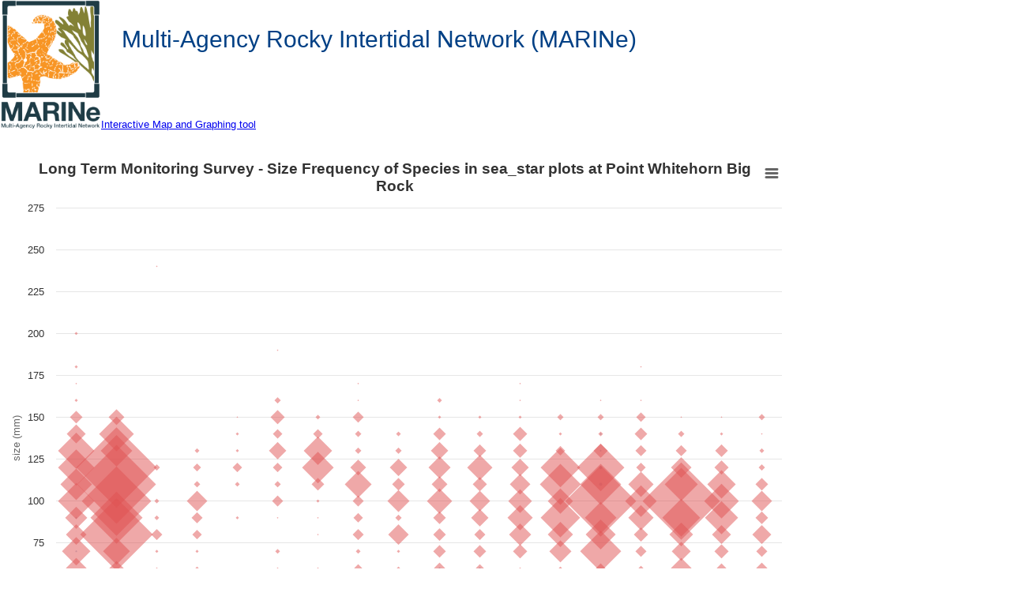

--- FILE ---
content_type: text/html; charset=UTF-8
request_url: https://marinedb.ucsc.edu/interactive/speciessize.html?sites=Point+Whitehorn+Big+Rock&targetspecies=sea_star&photolump=Evasterias+troschelii&photolump=Pisaster+ochraceus&photoseason=allseasons&graphtype=line
body_size: 2585
content:
<!DOCTYPE HTML PUBLIC "-//W3C//DTD HTML 4.01 Transitional//EN" "http://www.w3.org/TR/html4/loose.dtd">
<html>
 <head>
    <meta http-equiv="Content-Type" content="text/html; charset=utf-8">
    <link type="image/png" rel="icon" href="images/marine_logo_2020_small.png">
    <title>Long Term Monitoring graph</title>
    <link href="layout.css" rel="stylesheet" type="text/css">
    <script language="javascript" type="text/javascript" src="js/jquery-3.7.1.min.js"></script>
    <script language="javascript" type="text/javascript" src="js/hspeciessize.js"></script>
    <script language="javascript" type="text/javascript" src="js/highcharts1147.js"></script>
    <script language="javascript" type="text/javascript" src="js/exporting1147.js"></script>
    <script language="javascript" type="text/javascript" src="js/offline-exporting1147.js"></script>
    <script language="javascript" type="text/javascript" src="js/jquery.parsequery.js"></script>
    <style type="text/css">
    #placeholder .button {
        position: absolute;
        cursor: pointer;
    }
    #placeholder div.button {
        font-size: smaller;
        color: #999;
        background-color: #eee;
        padding: 2px;
    }
    .message {
        padding-left: 50px;
        font-size: smaller;
    }
    </style>
<SCRIPT LANGUAGE="JavaScript" TYPE="text/javascript">

var oTimer;
 
function init() {
  oTimer = window.setInterval("checkPageStatus()",500);
}
 
function checkPageStatus() {
  if (document.readyState == "complete") {
	window.clearInterval(oTimer);
	displayPage();
  } else
	displayLoadingImage();
}
function displayLoadingImage() {
  $('#loading').append("-");
  var oLoadingImg = document.getElementById("loading");
  if (oLoadingImg)
	oLoadingImg.style.visibility = "visible";
}
 
function displayPage() {
  var oLoadingImg = document.getElementById("loading");
  var oPageContent = document.getElementById("placeholder");
  if (oLoadingImg && oPageContent) {
	oLoadingImg.style.visibility = "hidden";
	oPageContent.style.visibility = "visible";
  }
}
window.onload = init;
</SCRIPT>

 </head>
 <body>
<div><img src="images/marine_logo_2020.png" alt="MARINe" style="float:left; width: 10%"/><br><br><h1 style="float:right; width: 88%">Multi-Agency Rocky Intertidal Network (MARINe)</h1><br><br></div>
<br><br><br><br>
<br><br>
<div>
<a href="https://marinedb.ucsc.edu/interactive/intertidalmap.html">Interactive Map and Graphing tool</a>
</div>
</br>
    <div id="loading">Loading...please wait</div>
    <div id="placeholder" style="width:1000px;height:800px;"></div>

 </body>
</html>


--- FILE ---
content_type: text/css
request_url: https://marinedb.ucsc.edu/interactive/layout.css
body_size: 371
content:

body {
  background-color: #ffffff;
  color: black;
  font-family: Arial, sans-serif;
  font-size: smaller;
  margin: 0px 0px 0px 0px;
  min-width: 1000px;
}

h1 {
  text-align: left;
  font-weight: normal;
  font-size:30px;font-family:"Lucida Sans Unicode","Lucida Grande",Verdana,sans-serif;line-height:1;color:#004085;margin-top:5px;float:none;text-transform:none;
}


--- FILE ---
content_type: application/javascript
request_url: https://marinedb.ucsc.edu/interactive/js/exporting1147.js
body_size: 19525
content:
!/**
 * Highcharts JS v11.4.7 (2024-08-14)
 *
 * Exporting module
 *
 * (c) 2010-2024 Torstein Honsi
 *
 * License: www.highcharts.com/license
 */function(e){"object"==typeof module&&module.exports?(e.default=e,module.exports=e):"function"==typeof define&&define.amd?define("highcharts/modules/exporting",["highcharts"],function(t){return e(t),e.Highcharts=t,e}):e("undefined"!=typeof Highcharts?Highcharts:void 0)}(function(e){"use strict";var t=e?e._modules:{};function n(t,n,i,o){t.hasOwnProperty(n)||(t[n]=o.apply(null,i),"function"==typeof CustomEvent&&e.win.dispatchEvent(new CustomEvent("HighchartsModuleLoaded",{detail:{path:n,module:t[n]}})))}n(t,"Core/Chart/ChartNavigationComposition.js",[],function(){var e;return function(e){e.compose=function(e){return e.navigation||(e.navigation=new t(e)),e};class t{constructor(e){this.updates=[],this.chart=e}addUpdate(e){this.chart.navigation.updates.push(e)}update(e,t){this.updates.forEach(n=>{n.call(this.chart,e,t)})}}e.Additions=t}(e||(e={})),e}),n(t,"Extensions/Exporting/ExportingDefaults.js",[t["Core/Globals.js"]],function(e){let{isTouchDevice:t}=e;return{exporting:{allowTableSorting:!0,type:"image/png",url:"https://export.highcharts.com/",pdfFont:{normal:void 0,bold:void 0,bolditalic:void 0,italic:void 0},printMaxWidth:780,scale:2,buttons:{contextButton:{className:"highcharts-contextbutton",menuClassName:"highcharts-contextmenu",symbol:"menu",titleKey:"contextButtonTitle",menuItems:["viewFullscreen","printChart","separator","downloadPNG","downloadJPEG","downloadPDF","downloadSVG"]}},menuItemDefinitions:{viewFullscreen:{textKey:"viewFullscreen",onclick:function(){this.fullscreen&&this.fullscreen.toggle()}},printChart:{textKey:"printChart",onclick:function(){this.print()}},separator:{separator:!0},downloadPNG:{textKey:"downloadPNG",onclick:function(){this.exportChart()}},downloadJPEG:{textKey:"downloadJPEG",onclick:function(){this.exportChart({type:"image/jpeg"})}},downloadPDF:{textKey:"downloadPDF",onclick:function(){this.exportChart({type:"application/pdf"})}},downloadSVG:{textKey:"downloadSVG",onclick:function(){this.exportChart({type:"image/svg+xml"})}}}},lang:{viewFullscreen:"View in full screen",exitFullscreen:"Exit from full screen",printChart:"Print chart",downloadPNG:"Download PNG image",downloadJPEG:"Download JPEG image",downloadPDF:"Download PDF document",downloadSVG:"Download SVG vector image",contextButtonTitle:"Chart context menu"},navigation:{buttonOptions:{symbolSize:14,symbolX:14.5,symbolY:13.5,align:"right",buttonSpacing:3,height:28,verticalAlign:"top",width:28,symbolFill:"#666666",symbolStroke:"#666666",symbolStrokeWidth:3,theme:{fill:"#ffffff",padding:5,stroke:"none","stroke-linecap":"round"}},menuStyle:{border:"none",borderRadius:"3px",background:"#ffffff",padding:"0.5em"},menuItemStyle:{background:"none",borderRadius:"3px",color:"#333333",padding:"0.5em",fontSize:t?"0.9em":"0.8em",transition:"background 250ms, color 250ms"},menuItemHoverStyle:{background:"#f2f2f2"}}}}),n(t,"Extensions/Exporting/ExportingSymbols.js",[],function(){var e;return function(e){let t=[];function n(e,t,n,i){return[["M",e,t+2.5],["L",e+n,t+2.5],["M",e,t+i/2+.5],["L",e+n,t+i/2+.5],["M",e,t+i-1.5],["L",e+n,t+i-1.5]]}function i(e,t,n,i){let o=i/3-2;return[].concat(this.circle(n-o,t,o,o),this.circle(n-o,t+o+4,o,o),this.circle(n-o,t+2*(o+4),o,o))}e.compose=function(e){if(-1===t.indexOf(e)){t.push(e);let o=e.prototype.symbols;o.menu=n,o.menuball=i.bind(o)}}}(e||(e={})),e}),n(t,"Extensions/Exporting/Fullscreen.js",[t["Core/Renderer/HTML/AST.js"],t["Core/Globals.js"],t["Core/Utilities.js"]],function(e,t,n){let{composed:i}=t,{addEvent:o,fireEvent:r,pushUnique:s}=n;function l(){this.fullscreen=new a(this)}class a{static compose(e){s(i,"Fullscreen")&&o(e,"beforeRender",l)}constructor(e){this.chart=e,this.isOpen=!1;let t=e.renderTo;!this.browserProps&&("function"==typeof t.requestFullscreen?this.browserProps={fullscreenChange:"fullscreenchange",requestFullscreen:"requestFullscreen",exitFullscreen:"exitFullscreen"}:t.mozRequestFullScreen?this.browserProps={fullscreenChange:"mozfullscreenchange",requestFullscreen:"mozRequestFullScreen",exitFullscreen:"mozCancelFullScreen"}:t.webkitRequestFullScreen?this.browserProps={fullscreenChange:"webkitfullscreenchange",requestFullscreen:"webkitRequestFullScreen",exitFullscreen:"webkitExitFullscreen"}:t.msRequestFullscreen&&(this.browserProps={fullscreenChange:"MSFullscreenChange",requestFullscreen:"msRequestFullscreen",exitFullscreen:"msExitFullscreen"}))}close(){let e=this,t=e.chart,n=t.options.chart;r(t,"fullscreenClose",null,function(){e.isOpen&&e.browserProps&&t.container.ownerDocument instanceof Document&&t.container.ownerDocument[e.browserProps.exitFullscreen](),e.unbindFullscreenEvent&&(e.unbindFullscreenEvent=e.unbindFullscreenEvent()),t.setSize(e.origWidth,e.origHeight,!1),e.origWidth=void 0,e.origHeight=void 0,n.width=e.origWidthOption,n.height=e.origHeightOption,e.origWidthOption=void 0,e.origHeightOption=void 0,e.isOpen=!1,e.setButtonText()})}open(){let e=this,t=e.chart,n=t.options.chart;r(t,"fullscreenOpen",null,function(){if(n&&(e.origWidthOption=n.width,e.origHeightOption=n.height),e.origWidth=t.chartWidth,e.origHeight=t.chartHeight,e.browserProps){let n=o(t.container.ownerDocument,e.browserProps.fullscreenChange,function(){e.isOpen?(e.isOpen=!1,e.close()):(t.setSize(null,null,!1),e.isOpen=!0,e.setButtonText())}),i=o(t,"destroy",n);e.unbindFullscreenEvent=()=>{n(),i()};let r=t.renderTo[e.browserProps.requestFullscreen]();r&&r.catch(function(){alert("Full screen is not supported inside a frame.")})}})}setButtonText(){let t=this.chart,n=t.exportDivElements,i=t.options.exporting,o=i&&i.buttons&&i.buttons.contextButton.menuItems,r=t.options.lang;if(i&&i.menuItemDefinitions&&r&&r.exitFullscreen&&r.viewFullscreen&&o&&n){let t=n[o.indexOf("viewFullscreen")];t&&e.setElementHTML(t,this.isOpen?r.exitFullscreen:i.menuItemDefinitions.viewFullscreen.text||r.viewFullscreen)}}toggle(){this.isOpen?this.close():this.open()}}return a}),n(t,"Core/HttpUtilities.js",[t["Core/Globals.js"],t["Core/Utilities.js"]],function(e,t){let{win:n}=e,{discardElement:i,objectEach:o}=t,r={ajax:function(e){let t={json:"application/json",xml:"application/xml",text:"text/plain",octet:"application/octet-stream"},n=new XMLHttpRequest;function i(t,n){e.error&&e.error(t,n)}if(!e.url)return!1;n.open((e.type||"get").toUpperCase(),e.url,!0),e.headers&&e.headers["Content-Type"]||n.setRequestHeader("Content-Type",t[e.dataType||"json"]||t.text),o(e.headers,function(e,t){n.setRequestHeader(t,e)}),e.responseType&&(n.responseType=e.responseType),n.onreadystatechange=function(){let t;if(4===n.readyState){if(200===n.status){if("blob"!==e.responseType&&(t=n.responseText,"json"===e.dataType))try{t=JSON.parse(t)}catch(e){if(e instanceof Error)return i(n,e)}return e.success&&e.success(t,n)}i(n,n.responseText)}},e.data&&"string"!=typeof e.data&&(e.data=JSON.stringify(e.data)),n.send(e.data)},getJSON:function(e,t){r.ajax({url:e,success:t,dataType:"json",headers:{"Content-Type":"text/plain"}})},post:function(e,t,r){let s=new n.FormData;o(t,function(e,t){s.append(t,e)}),s.append("b64","true");let{filename:l,type:a}=t;return n.fetch(e,{method:"POST",body:s,...r}).then(e=>{e.ok&&e.text().then(e=>{let t=document.createElement("a");t.href=`data:${a};base64,${e}`,t.download=l,t.click(),i(t)})})}};return r}),n(t,"Extensions/Exporting/Exporting.js",[t["Core/Renderer/HTML/AST.js"],t["Core/Chart/Chart.js"],t["Core/Chart/ChartNavigationComposition.js"],t["Core/Defaults.js"],t["Extensions/Exporting/ExportingDefaults.js"],t["Extensions/Exporting/ExportingSymbols.js"],t["Extensions/Exporting/Fullscreen.js"],t["Core/Globals.js"],t["Core/HttpUtilities.js"],t["Core/Utilities.js"]],function(e,t,n,i,o,r,s,l,a,c){var p;let{defaultOptions:u}=i,{doc:h,SVG_NS:d,win:g}=l,{addEvent:f,css:m,createElement:x,discardElement:y,extend:b,find:v,fireEvent:w,isObject:E,merge:C,objectEach:S,pick:F,removeEvent:T,uniqueKey:O}=c;return function(t){let i;let p=[/-/,/^(clipPath|cssText|d|height|width)$/,/^font$/,/[lL]ogical(Width|Height)$/,/^parentRule$/,/^(cssRules|ownerRules)$/,/perspective/,/TapHighlightColor/,/^transition/,/^length$/,/^\d+$/],M=["fill","stroke","strokeLinecap","strokeLinejoin","strokeWidth","textAnchor","x","y"];t.inlineAllowlist=[];let P=["clipPath","defs","desc"];function k(e){let t,n;let i=this,o=i.renderer,r=C(i.options.navigation.buttonOptions,e),s=r.onclick,l=r.menuItems,a=r.symbolSize||12;if(i.btnCount||(i.btnCount=0),i.exportDivElements||(i.exportDivElements=[],i.exportSVGElements=[]),!1===r.enabled||!r.theme)return;let c=i.styledMode?{}:r.theme;s?n=function(e){e&&e.stopPropagation(),s.call(i,e)}:l&&(n=function(e){e&&e.stopPropagation(),i.contextMenu(p.menuClassName,l,p.translateX||0,p.translateY||0,p.width||0,p.height||0,p),p.setState(2)}),r.text&&r.symbol?c.paddingLeft=F(c.paddingLeft,30):r.text||b(c,{width:r.width,height:r.height,padding:0});let p=o.button(r.text,0,0,n,c,void 0,void 0,void 0,void 0,r.useHTML).addClass(e.className).attr({title:F(i.options.lang[r._titleKey||r.titleKey],"")});p.menuClassName=e.menuClassName||"highcharts-menu-"+i.btnCount++,r.symbol&&(t=o.symbol(r.symbol,Math.round((r.symbolX||0)-a/2),Math.round((r.symbolY||0)-a/2),a,a,{width:a,height:a}).addClass("highcharts-button-symbol").attr({zIndex:1}).add(p),i.styledMode||t.attr({stroke:r.symbolStroke,fill:r.symbolFill,"stroke-width":r.symbolStrokeWidth||1})),p.add(i.exportingGroup).align(b(r,{width:p.width,x:F(r.x,i.buttonOffset)}),!0,"spacingBox"),i.buttonOffset+=((p.width||0)+r.buttonSpacing)*("right"===r.align?-1:1),i.exportSVGElements.push(p,t)}function H(){if(!this.printReverseInfo)return;let{childNodes:e,origDisplay:t,resetParams:n}=this.printReverseInfo;this.moveContainers(this.renderTo),[].forEach.call(e,function(e,n){1===e.nodeType&&(e.style.display=t[n]||"")}),this.isPrinting=!1,n&&this.setSize.apply(this,n),delete this.printReverseInfo,i=void 0,w(this,"afterPrint")}function N(){let e=h.body,t=this.options.exporting.printMaxWidth,n={childNodes:e.childNodes,origDisplay:[],resetParams:void 0};this.isPrinting=!0,this.pointer?.reset(void 0,0),w(this,"beforePrint"),t&&this.chartWidth>t&&(n.resetParams=[this.options.chart.width,void 0,!1],this.setSize(t,void 0,!1)),[].forEach.call(n.childNodes,function(e,t){1===e.nodeType&&(n.origDisplay[t]=e.style.display,e.style.display="none")}),this.moveContainers(e),this.printReverseInfo=n}function j(e){e.renderExporting(),f(e,"redraw",e.renderExporting),f(e,"destroy",e.destroyExport)}function G(t,n,i,o,r,s,l){let a=this,p=a.options.navigation,u=a.chartWidth,d=a.chartHeight,y="cache-"+t,v=Math.max(r,s),C,S=a[y];S||(a.exportContextMenu=a[y]=S=x("div",{className:t},{position:"absolute",zIndex:1e3,padding:v+"px",pointerEvents:"auto",...a.renderer.style},a.scrollablePlotArea?.fixedDiv||a.container),C=x("ul",{className:"highcharts-menu"},a.styledMode?{}:{listStyle:"none",margin:0,padding:0},S),a.styledMode||m(C,b({MozBoxShadow:"3px 3px 10px #888",WebkitBoxShadow:"3px 3px 10px #888",boxShadow:"3px 3px 10px #888"},p.menuStyle)),S.hideMenu=function(){m(S,{display:"none"}),l&&l.setState(0),a.openMenu=!1,m(a.renderTo,{overflow:"hidden"}),m(a.container,{overflow:"hidden"}),c.clearTimeout(S.hideTimer),w(a,"exportMenuHidden")},a.exportEvents.push(f(S,"mouseleave",function(){S.hideTimer=g.setTimeout(S.hideMenu,500)}),f(S,"mouseenter",function(){c.clearTimeout(S.hideTimer)}),f(h,"mouseup",function(e){a.pointer?.inClass(e.target,t)||S.hideMenu()}),f(S,"click",function(){a.openMenu&&S.hideMenu()})),n.forEach(function(t){if("string"==typeof t&&(t=a.options.exporting.menuItemDefinitions[t]),E(t,!0)){let n;t.separator?n=x("hr",void 0,void 0,C):("viewData"===t.textKey&&a.isDataTableVisible&&(t.textKey="hideData"),n=x("li",{className:"highcharts-menu-item",onclick:function(e){e&&e.stopPropagation(),S.hideMenu(),"string"!=typeof t&&t.onclick&&t.onclick.apply(a,arguments)}},void 0,C),e.setElementHTML(n,t.text||a.options.lang[t.textKey]),a.styledMode||(n.onmouseover=function(){m(this,p.menuItemHoverStyle)},n.onmouseout=function(){m(this,p.menuItemStyle)},m(n,b({cursor:"pointer"},p.menuItemStyle||{})))),a.exportDivElements.push(n)}}),a.exportDivElements.push(C,S),a.exportMenuWidth=S.offsetWidth,a.exportMenuHeight=S.offsetHeight);let F={display:"block"};i+(a.exportMenuWidth||0)>u?F.right=u-i-r-v+"px":F.left=i-v+"px",o+s+(a.exportMenuHeight||0)>d&&l.alignOptions?.verticalAlign!=="top"?F.bottom=d-o-v+"px":F.top=o+s-v+"px",m(S,F),m(a.renderTo,{overflow:""}),m(a.container,{overflow:""}),a.openMenu=!0,w(a,"exportMenuShown")}function D(e){let t;let n=e?e.target:this,i=n.exportSVGElements,o=n.exportDivElements,r=n.exportEvents;i&&(i.forEach((e,o)=>{e&&(e.onclick=e.ontouchstart=null,n[t="cache-"+e.menuClassName]&&delete n[t],i[o]=e.destroy())}),i.length=0),n.exportingGroup&&(n.exportingGroup.destroy(),delete n.exportingGroup),o&&(o.forEach(function(e,t){e&&(c.clearTimeout(e.hideTimer),T(e,"mouseleave"),o[t]=e.onmouseout=e.onmouseover=e.ontouchstart=e.onclick=null,y(e))}),o.length=0),r&&(r.forEach(function(e){e()}),r.length=0)}function I(e,t){let n=this.getSVGForExport(e,t);e=C(this.options.exporting,e),a.post(e.url,{filename:e.filename?e.filename.replace(/\//g,"-"):this.getFilename(),type:e.type,width:e.width,scale:e.scale,svg:n},e.fetchOptions)}function W(){return this.styledMode&&this.inlineStyles(),this.container.innerHTML}function R(){let e=this.userOptions.title&&this.userOptions.title.text,t=this.options.exporting.filename;return t?t.replace(/\//g,"-"):("string"==typeof e&&(t=e.toLowerCase().replace(/<\/?[^>]+(>|$)/g,"").replace(/[\s_]+/g,"-").replace(/[^a-z\d\-]/g,"").replace(/^[\-]+/g,"").replace(/[\-]+/g,"-").substr(0,24).replace(/[\-]+$/g,"")),(!t||t.length<5)&&(t="chart"),t)}function L(e){let t,n,i=C(this.options,e);i.plotOptions=C(this.userOptions.plotOptions,e&&e.plotOptions),i.time=C(this.userOptions.time,e&&e.time);let o=x("div",null,{position:"absolute",top:"-9999em",width:this.chartWidth+"px",height:this.chartHeight+"px"},h.body),r=this.renderTo.style.width,s=this.renderTo.style.height,l=i.exporting.sourceWidth||i.chart.width||/px$/.test(r)&&parseInt(r,10)||(i.isGantt?800:600),a=i.exporting.sourceHeight||i.chart.height||/px$/.test(s)&&parseInt(s,10)||400;b(i.chart,{animation:!1,renderTo:o,forExport:!0,renderer:"SVGRenderer",width:l,height:a}),i.exporting.enabled=!1,delete i.data,i.series=[],this.series.forEach(function(e){(n=C(e.userOptions,{animation:!1,enableMouseTracking:!1,showCheckbox:!1,visible:e.visible})).isInternal||i.series.push(n)});let c={};this.axes.forEach(function(e){e.userOptions.internalKey||(e.userOptions.internalKey=O()),e.options.isInternal||(c[e.coll]||(c[e.coll]=!0,i[e.coll]=[]),i[e.coll].push(C(e.userOptions,{visible:e.visible})))}),i.colorAxis=this.userOptions.colorAxis;let p=new this.constructor(i,this.callback);return e&&["xAxis","yAxis","series"].forEach(function(t){let n={};e[t]&&(n[t]=e[t],p.update(n))}),this.axes.forEach(function(e){let t=v(p.axes,function(t){return t.options.internalKey===e.userOptions.internalKey}),n=e.getExtremes(),i=n.userMin,o=n.userMax;t&&(void 0!==i&&i!==t.min||void 0!==o&&o!==t.max)&&t.setExtremes(i,o,!0,!1)}),t=p.getChartHTML(),w(this,"getSVG",{chartCopy:p}),t=this.sanitizeSVG(t,i),i=null,p.destroy(),y(o),t}function $(e,t){let n=this.options.exporting;return this.getSVG(C({chart:{borderRadius:0}},n.chartOptions,t,{exporting:{sourceWidth:e&&e.sourceWidth||n.sourceWidth,sourceHeight:e&&e.sourceHeight||n.sourceHeight}}))}function q(){let e;let n=t.inlineAllowlist,i={},o=h.createElement("iframe");m(o,{width:"1px",height:"1px",visibility:"hidden"}),h.body.appendChild(o);let r=o.contentWindow&&o.contentWindow.document;r&&r.body.appendChild(r.createElementNS(d,"svg")),function t(o){let s,a,c,u,h,d;let f={};if(r&&1===o.nodeType&&-1===P.indexOf(o.nodeName)){if(s=g.getComputedStyle(o,null),a="svg"===o.nodeName?{}:g.getComputedStyle(o.parentNode,null),!i[o.nodeName]){e=r.getElementsByTagName("svg")[0],c=r.createElementNS(o.namespaceURI,o.nodeName),e.appendChild(c);let t=g.getComputedStyle(c,null),n={};for(let e in t)e.length<1e3&&"string"==typeof t[e]&&!/^\d+$/.test(e)&&(n[e]=t[e]);i[o.nodeName]=n,"text"===o.nodeName&&delete i.text.fill,e.removeChild(c)}for(let e in s)(l.isFirefox||l.isMS||l.isSafari||Object.hasOwnProperty.call(s,e))&&function(e,t){if(u=h=!1,n.length){for(d=n.length;d--&&!h;)h=n[d].test(t);u=!h}for("transform"===t&&"none"===e&&(u=!0),d=p.length;d--&&!u;){if(t.length>1e3)throw Error("Input too long");u=p[d].test(t)||"function"==typeof e}!u&&(a[t]!==e||"svg"===o.nodeName)&&i[o.nodeName][t]!==e&&(M&&-1===M.indexOf(t)?f[t]=e:e&&o.setAttribute(t.replace(/[A-Z]/g,function(e){return"-"+e.toLowerCase()}),e))}(s[e],e);if(m(o,f),"svg"===o.nodeName&&o.setAttribute("stroke-width","1px"),"text"===o.nodeName)return;[].forEach.call(o.children||o.childNodes,t)}}(this.container.querySelector("svg")),e.parentNode.removeChild(e),o.parentNode.removeChild(o)}function z(e){let{scrollablePlotArea:t}=this;(t?[t.fixedDiv,t.scrollingContainer]:[this.container]).forEach(function(t){e.appendChild(t)})}function V(){let e=this,t=(t,n,i)=>{e.isDirtyExporting=!0,C(!0,e.options[t],n),F(i,!0)&&e.redraw()};e.exporting={update:function(e,n){t("exporting",e,n)}},n.compose(e).navigation.addUpdate((e,n)=>{t("navigation",e,n)})}function A(){let e=this;e.isPrinting||(i=e,l.isSafari||e.beforePrint(),setTimeout(()=>{g.focus(),g.print(),l.isSafari||setTimeout(()=>{e.afterPrint()},1e3)},1))}function K(){let e=this,t=e.options.exporting,n=t.buttons,i=e.isDirtyExporting||!e.exportSVGElements;e.buttonOffset=0,e.isDirtyExporting&&e.destroyExport(),i&&!1!==t.enabled&&(e.exportEvents=[],e.exportingGroup=e.exportingGroup||e.renderer.g("exporting-group").attr({zIndex:3}).add(),S(n,function(t){e.addButton(t)}),e.isDirtyExporting=!1)}function U(e,t){let n=e.indexOf("</svg>")+6,i=e.substr(n);return e=e.substr(0,n),t&&t.exporting&&t.exporting.allowHTML&&i&&(i='<foreignObject x="0" y="0" width="'+t.chart.width+'" height="'+t.chart.height+'"><body xmlns="http://www.w3.org/1999/xhtml">'+i.replace(/(<(?:img|br).*?(?=\>))>/g,"$1 />")+"</body></foreignObject>",e=e.replace("</svg>",i+"</svg>")),e=e.replace(/zIndex="[^"]+"/g,"").replace(/symbolName="[^"]+"/g,"").replace(/jQuery\d+="[^"]+"/g,"").replace(/url\(("|&quot;)(.*?)("|&quot;)\;?\)/g,"url($2)").replace(/url\([^#]+#/g,"url(#").replace(/<svg /,'<svg xmlns:xlink="http://www.w3.org/1999/xlink" ').replace(/ (NS\d+\:)?href=/g," xlink:href=").replace(/\n+/g," ").replace(/(fill|stroke)="rgba\(([ \d]+,[ \d]+,[ \d]+),([ \d\.]+)\)"/g,'$1="rgb($2)" $1-opacity="$3"').replace(/&nbsp;/g,"\xa0").replace(/&shy;/g,"\xad")}t.compose=function(e,t){r.compose(t),s.compose(e);let n=e.prototype;n.exportChart||(n.afterPrint=H,n.exportChart=I,n.inlineStyles=q,n.print=A,n.sanitizeSVG=U,n.getChartHTML=W,n.getSVG=L,n.getSVGForExport=$,n.getFilename=R,n.moveContainers=z,n.beforePrint=N,n.contextMenu=G,n.addButton=k,n.destroyExport=D,n.renderExporting=K,n.callbacks.push(j),f(e,"init",V),l.isSafari&&g.matchMedia("print").addListener(function(e){i&&(e.matches?i.beforePrint():i.afterPrint())}),u.exporting=C(o.exporting,u.exporting),u.lang=C(o.lang,u.lang),u.navigation=C(o.navigation,u.navigation))}}(p||(p={})),p}),n(t,"masters/modules/exporting.src.js",[t["Core/Globals.js"],t["Extensions/Exporting/Exporting.js"],t["Core/HttpUtilities.js"]],function(e,t,n){return e.HttpUtilities=e.HttpUtilities||n,e.ajax=e.HttpUtilities.ajax,e.getJSON=e.HttpUtilities.getJSON,e.post=e.HttpUtilities.post,t.compose(e.Chart,e.Renderer),e})});

--- FILE ---
content_type: application/javascript
request_url: https://marinedb.ucsc.edu/interactive/js/hspeciessize.js
body_size: 6707
content:

function getValues(varname)
{
  var url = window.location.href;
  var qparts = url.split("?");
  if (qparts.length == 0)
  {
    return "";
  }
  var query = qparts[1];
  var vars = query.split("&");
  var value = [];
  for (i=0;i<vars.length;i++)
  {
    var parts = vars[i].split("=");
    if (parts[0] == varname)
    {
      value.push(parts[1]);
    }
  }
  //value = unescape(value);
  //value.replace(/\+/g," ");
  return value;
}

$(function () {

    var q = $.parseQuery();
    var targetspecies=q.targetspecies;
    var photolump=getValues("photolump");
    var photoseason=getValues("photoseason");
    //var photolump=q.photolump;
    var site=q.sites
    var graphtype=q.graphtype;

    var options = {
    chart: {
        renderTo: 'placeholder',
        type: 'scatter',
        //defaultSeriesType: graphtype,
        zoomType: 'xy',
        animation: false
    },
    title: {
        text: 'Long Term Monitoring Survey - Size Frequency of Species in ' + targetspecies + " plots at " + site
    },
    xAxis: {
        title: {
            text: 'Sampling Season'
        },
        categories: [],
        labels: {
           rotation: -45,
           align: 'right',
           style: { font: 'normal 13px Verdana, sans-serif'}
        },
        maxZoom: 2
    },
    yAxis: {
        title: {
            text: 'size (mm)'
        },
        min: 0
    },
    tooltip: {
      formatter: function() {
           return '<b>'+ this.series.name + '</b><br>' + this.x + ': ' + this.y + ' mm <br> ' + this.point.marker.radius + ' individuals' }
    },
    exporting: {
         url: 'https://marinedb.ucsc.edu/interactive/index.php'
    },
    series: []
    };

    if (graphtype == "bar"){
      options.xAxis.labels.rotation = 0;
    };

    var i = 0;
    var z = 0;
    var rank=new Array();
    var sitenames=new Array();
    var xaxiscode=new Array();
    var thecounts=new Array();
    var sumcount=new Array();
    var series=[];
    var siteindices=[];
    jsonurlheader="https://marinedb.ucsc.edu/ig/public/api/getltsizeplot?site="+site+"&targetspecies="+targetspecies;
    for (z=0; z<photolump.length; z++) {
       photolump[z] = decodeURIComponent(photolump[z]);
       jsonurlheader = jsonurlheader + "&photolump[]=" + photolump[z];
    };
    //alert(jsonurlheader);

    $.ajax({
       type: "GET",
       url: jsonurlheader,
       dataType: "json",
       error: function(x,e) {
       alert(x.status);
       alert(e);
       },
       success: function(json) {
      for (z=0; z<photolump.length; z++) 
      {
          var photolumpplus = photolump[z].replace(/\+/g," ");
          $.each(json.ltsizeplot, function(x, thehash){
              var thetarget = targetspecies;
              var thelump = thehash.photolump;
              var thesite = site;
              if (thelump == photolumpplus) {
                 for (a=0; a<photoseason.length; a++) {
                   if (photoseason[a] == thehash.samplecode || photoseason[a] == "allseasons") {
                     sitenames[i] = thehash.photolump;
                     var therank = thehash.sampleseason;
                     var timecode = thehash.sampleseason;
                     if (parseInt(timecode) < 10) {
                          therank = "00" + timecode;
                     };
                     if (parseInt(timecode) > 9 && parseInt(timecode) < 100) {
                          therank = "0" + timecode;
                     };

                     rank[i] = therank;
                     xaxiscode[i] = thehash.samplecode;
                     thecounts[i] = thehash.size_mm;
                     sumcount[i] = thehash.sumcount;
                     i = i + 1;
                   }
                 }
              }
          });
          series[z] = {
             data: []
          };
          series[z].name=photolumpplus;
          siteindices.push(photolumpplus);
       }

       var xaxiscodebyrank=new Array();
       var uniqueranks = removeDuplicates(rank);
       var sortedrank = uniqueranks.sort();
       for(var s = 0; s<sortedrank.length; s++) {
          for(var t = 0; t<rank.length; t++) {
             if (rank[t] == sortedrank[s]) {
                xaxiscodebyrank[s] = xaxiscode[t];
             }
          }
       }      

       var uniquexaxiscode = removeDuplicates(xaxiscode);
       var sortedunique = uniquexaxiscode.sort();
       for(var s = 0; s<sortedrank.length; s++) {
          options.xAxis.categories.push(xaxiscodebyrank[s]);
          for(var u = 0; u<siteindices.length; u++) {
             for(var t = 0; t<xaxiscode.length; t++) {
               if (siteindices[u] == sitenames[t]){
                  if (xaxiscode[t] == xaxiscodebyrank[s]){
                     var thecount = parseInt(thecounts[t]);
                     var sumc = parseInt(sumcount[t]);
                     //if (targetspecies != 'pisaster'){
                     //  sumc = sumc + 10;
                     //}
                     var color1='rgba(223,83,83,.5)';
                     if (u == 0) {
                        color1 = 'rgba(119,152,191,.5)';
                     }
                     //series[u].data.push([s, thecount]); 
                     series[u].color = color1;
                     series[u].data.push({x: s, y: thecount, marker: {radius: sumc}}); 
                  }
               }
             }
          }
       

//          for(var u = 0; u<siteindices.length; u++) {
//               series[u].data.push(0.00);
//          }
//          for(var t = 0; t<xaxiscode.length; t++) {
//             if (rank[t] == sortedrank[s]) {
//                for(var u = 0; u<siteindices.length; u++) {
//                   if (siteindices[u] == sitenames[t]) {
                      //alert(speciesnames[t] + " " + sitenames[t] + " " + thecounts[t]);
//                      series[u].data[s] = parseInt(thecounts[t]);
                      //series[u].data.push(parseFloat(thecounts[t]));
//                   }
//                }
//             }
//          }
       }

       for(var u = 0; u<siteindices.length; u++) {
         options.series.push(series[u]);
       }
    
       var chart = new Highcharts.Chart(options);
       }
     });
     //$("#loading").html("<div></div>");
});

    function removeDuplicates(inputArray) {
            var i;
            var len = inputArray.length;
            var outputArray = [];
            var temp = {};

            for (i = 0; i < len; i++) {
                temp[inputArray[i]] = 0;
            }
            for (i in temp) {
                outputArray.push(i);
            }
            return outputArray;
    }

    function sortNumber(a,b)
    {
    return b - a;
    }



--- FILE ---
content_type: application/javascript
request_url: https://marinedb.ucsc.edu/interactive/js/jquery.parsequery.js
body_size: 1064
content:
/**
 * A simple querystring parser.
 * Example usage: var q = $.parseQuery(); q.fooreturns  "bar" if query contains "?foo=bar"; multiple values are added to an array. 
 * Values are unescaped by default and plus signs replaced with spaces, or an alternate processing function can be passed in the params object .
 * http://actingthemaggot.com/jquery
 *
 * Copyright (c) 2008 Michael Manning (http://actingthemaggot.com)
 * Dual licensed under the MIT (MIT-LICENSE.txt)
 * and GPL (GPL-LICENSE.txt) licenses.
 **/
jQuery.parseQuery = function(qs,options) {
	var q = (typeof qs === 'string'?qs:window.location.search), o = {'f':function(v){return unescape(v).replace(/\+/g,' ');}}, options = (typeof qs === 'object' && typeof options === 'undefined')?qs:options, o = jQuery.extend({}, o, options), params = {};
	jQuery.each(q.match(/^\??(.*)$/)[1].split('&'),function(i,p){
		p = p.split('=');
		p[1] = o.f(p[1]);
		params[p[0]] = params[p[0]]?((params[p[0]] instanceof Array)?(params[p[0]].push(p[1]),params[p[0]]):[params[p[0]],p[1]]):p[1];
	});
	return params;
}
